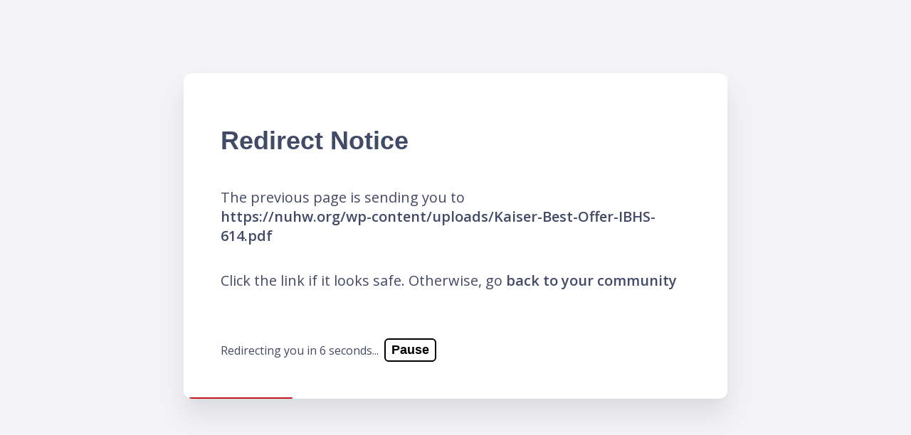

--- FILE ---
content_type: text/html; charset=utf-8
request_url: https://community.nuhw.org/links?lid=QxpBXGaC2zSHdjrQ45E5XA&token=GjEV6WyacfjExg_z1W_UTg&url=https%3A%2F%2Fnuhw.org%2Fwp-content%2Fuploads%2FKaiser-Best-Offer-IBHS-614.pdf
body_size: 10861
content:
<html xmlns:ng="http://angularjs.org">
<head>
  <title>Forj Community</title>

  <script>
//<![CDATA[
      window.restrictToNewBrowsersOnly = true;

//]]>
</script>
  <!-- domain -->
<script>
//<![CDATA[
  window.MOBILIZE_DOMAIN = 'mobilize.io';

//]]>
</script>

  <style>
  :root {
        --theme--primary05: #a4ffff;
        --theme--primary05-fg: #000000;
        --theme--primary20: #95ffff;
        --theme--primary20-fg: #000000;
        --theme--primary40: #81ffff;
        --theme--primary40-fg: #000000;
        --theme--primary60: #6dffff;
        --theme--primary60-fg: #000000;
        --theme--primary80: #59edff;
        --theme--primary80-fg: #000000;
        --theme--primary100: #45d9fd;
        --theme--primary100-fg: #000000;
        --theme--primary120: #31c5e9;
        --theme--primary120-fg: #000000;
        --theme--secondary100: #362d40;
        --theme--secondary100-fg: #ffffff;
        --theme--neutral00: #ffffff;
        --theme--neutral00-fg: #000000;
        --theme--neutral02: #f9f9fa;
        --theme--neutral02-fg: #000000;
        --theme--neutral05: #f3f3f5;
        --theme--neutral05-fg: #000000;
        --theme--neutral10: #e7e9ed;
        --theme--neutral10-fg: #000000;
        --theme--neutral20: #d0d2d9;
        --theme--neutral20-fg: #000000;
        --theme--neutral40: #a0a5b4;
        --theme--neutral40-fg: #000000;
        --theme--neutral60: #71788c;
        --theme--neutral60-fg: #000000;
        --theme--neutral70: #414a67;
        --theme--neutral70-fg: #ffffff;
        --theme--neutral80: #1c2a5a;
        --theme--neutral80-fg: #ffffff;
        --theme--neutral100: #121d42;
        --theme--neutral100-fg: #ffffff;
        --theme--neutral120: #0b1228;
        --theme--neutral120-fg: #ffffff;
        --theme--error80: #e81a3d;
        --theme--error80-fg: #ffffff;
        --theme--error100: #b0122d;
        --theme--error100-fg: #ffffff;
        --theme--error120: #8d0e24;
        --theme--error120-fg: #ffffff;
        --theme--info100: #53a3ff;
        --theme--info100-fg: #000000;
        --theme--success100: #347D38;
        --theme--success100-fg: #000000;
        --theme--notice100: #FF6305;
        --theme--notice100-fg: #000000;
        --theme--warning100: #ffd62f;
        --theme--warning100-fg: #000000;
    }

  </style>

  <!-- start: Mobile Specific -->
  <link href='https://fonts.googleapis.com/css?family=Open+Sans:400italic,700,600,400' rel='stylesheet' type='text/css'>
  <meta name="viewport" content="width=device-width, initial-scale=1">
  <!-- end: Mobile Specific -->
  <script src="https://maps.googleapis.com/maps/api/js?libraries=places"></script>
  <link rel="shortcut icon" href="/assets/favicon.png">
  <meta name="csrf-param" content="authenticity_token" />
<meta name="csrf-token" content="3VbxR9sfBHraQ7M2XU_zgy854NG-8xbhgY3IOeWMa4RgM1OUJaQRgH0uZ7iHFX56N_317sOytGx-bEsaGhsoIg" />
  <!-- The HTML5 shim, for IE6-8 support of HTML5 elements -->
<!--[if lt IE 9]>
<script src="https://html5shim.googlecode.com/svn/trunk/html5.js"></script>

<link id="ie-style" href="https://mobilize.io/assets/ie.css" rel="stylesheet">
<![endif]-->

<!--[if IE 9]>
<link id="ie9style" href="https://mobilize.io/assets/ie9.css" rel="stylesheet">
<![endif]-->

<script>
//<![CDATA[
    if (!window.location.origin){
        window.location.origin = window.location.protocol+"//"+window.location.host;
    }

    var doc = document.documentElement;
    doc.setAttribute('data-useragent', navigator.userAgent);

//]]>
</script>

</head>

<body>

<!-- ClickTale Top part -->
<script>
//<![CDATA[
    var WRInitTime=(new Date()).getTime();

//]]>
</script><!-- ClickTale end of Top part -->

<div class="">
  <style>
    :root {
        --s-5: .125rem;
        --s-4: .25rem;
        --s-3: .375rem;
        --s-2: .5rem;
        --s-1: .75rem;
        --s0: 1rem;
        --s1: 1.5rem;
        --s2: 2.25rem;
        --s3: 3.25rem;
        --s4: 4.75rem;
        --s5: 7.5rem;
        --theme--primary-color:  #C81723;
    }
    * {
        box-sizing: border-box;
    }
    html {
        height: 100%;
    }
    body {
        font-family: 'Open Sans', sans-serif;
        min-height: 100%;
        color: #414A67;
        display: flex;
        align-items: center;
        justify-content: center;
        background-color: #F3F3F5 !important;
        background-position: left top, bottom right;
        background-repeat: no-repeat, no-repeat;
    }
    a {
        color: inherit;
        font-family: inherit;
        font-size: 1em;
        font-weight: 600;
        letter-spacing: inherit;
        text-decoration: 2px underline var(--theme--primary-color);
        text-decoration-skip-ink: none;
        text-align: inherit;
        text-transform: none;
        -webkit-font-smoothing: inherit;
        overflow: visible;
        background-color: transparent;
        border: none;
        box-shadow: none;
        transition: 0.2s all ease-in-out;
        cursor: pointer;
        z-index: 1;
    }
    a:hover {
        text-decoration-thickness: 3px;
        text-decoration-color: var(--theme--primary-color);
        color: inherit;
    }
    a:focus-visible {
        text-decoration-thickness: .125em;
    }

    main {
        position: relative;
        transform: translateY(calc(var(--s2) * -1));
        max-width: 88ch;
        display: flex;
        flex-direction: column;
        padding: var(--s3);
        background-color: white;
        box-shadow: 0 24px 36px rgba(0, 0, 0, 0.08), 0 2px 1px -3px rgba(0, 0, 0, 0.02), 0 7px 14px -6px rgba(82, 145, 209, 0.1);
        border-radius: 12px;
        overflow: auto;
    }
    main > *,
    main > :only-child {
        margin-block: auto;
    }
    main > * {
        margin-block-start: var(--s0);
    }
    main > :first-child {
        margin-block-start: 0;
    }
    main > :last-child {
        margin-block-end: 0;
    }
    header {
        display: flex;
        flex-direction: column;
        justify-content: flex-start;
    }
    header > * {
        margin-block: 0;
    }
    header > * + * {
        margin-block-start: var(--s1);
    }
    footer {
        margin-block-start: var(--s3);
    }
    h1, h2, h3, h4 {
        font-family: 'Montserrat', sans-serif;
        font-weight: 800;
        line-height: 1;
    }
    h1, .h1 {
        font-size: var(--s3);
    }
    h2, .h2 {
        font-size: var(--s2);
    }
    h3, .h3 {
        font-size: calc(var(--s1) + .25rem);
    }
    p {
        font-size: 1.25rem;
        max-width: 60ch;
        overflow-wrap: break-word;
    }
    small {
        font-size: small;
    }

    .button.outlined {
        display: inline-block;
        width: auto;
        margin: -4px 0 0 4px;
        padding: 4px 8px;
        font-size: 18px;
        font-weight: bold;
        text-align: center;
        text-decoration: none;
        vertical-align: middle;
        -webkit-text-size-adjust: none;
        background-color: #ffffff;
        border: 2px solid;
        border-radius: 6px;
        outline: 1px solid transparent;
        cursor: pointer;
    }

    .button.outlined:hover {
        background-color: #f9f9fA;
    }

    progress {
        position: absolute;
        bottom: 0;
        left: 8px;
        width: calc(100% - 16px);
        height: 2px;
        border: 0;
    }
    progress::-webkit-progress-bar {
        background-color: transparent;
        border-radius: 1px;
    }
    progress::-webkit-progress-value {
        background-color: var(--theme--primary-color);
        border-radius: 1px;
        transition: all 1s ease-out;
    }

    .btn {
        --text-color: var(--theme--neutral100);
        --background-color: var(--theme--primary100);
        --focus-color: var(--theme--primary80);
        display: inline-flex;
        align-items: center;
        max-width: 100%;
        padding: 0.5rem;
        font-family: 'Montserrat', sans-serif;
        font-weight: 600;
        text-align: inherit;
        text-transform: none;
        text-decoration: none;
        -webkit-font-smoothing: inherit;
        letter-spacing: inherit;
        color: var(--text-color);
        background-color: var(--background-color);
        border: 1px solid transparent;
        border-radius: 4px;
        cursor: pointer;
        transition: 0.2s all ease-in-out;
        z-index: 1;
        box-shadow: 0 2px 3px rgba(0, 0, 0, 0.05);

        &:hover:not(:disabled),
        &:focus-visible:not(:disabled) {
            background-color: var(--focus-color);
            box-shadow: 0 4px 4px rgba(24, 167, 153, 0.15), 0 8px 6px -6px rgba(0, 0, 0, 0.1);
        }

        &:focus-visible {
            border-color: var(--background-color);
            box-shadow: 0 6px 4px rgba(24, 167, 153, 0.15), var(--focus-color) 0 0 0 2px;
        }

        &:active {
            border-bottom: 1px solid transparent;
            box-shadow: inset 0 0 0.25rem var(--focus-color);
        }

        &:disabled {
            cursor: not-allowed;
            opacity: 0.3;
        }
    }
    .btn-danger {
        --text-color: var(--theme--neutral00);
        --background-color: var(--theme--error100);
        --focus-color: var(--theme--error80);
    }

    .alert.alert-warning {
        padding: 1rem;
        border-radius: 4px;
        background-color: var(--theme--warning100);
        color: var(--theme--warning100-fg);
    }
</style>


<main>
  <header>
    <h1 class="h2">Redirect Notice</h1>
    <p>The previous page is sending you to <br><a id="redirect-link" href="https://nuhw.org/wp-content/uploads/Kaiser-Best-Offer-IBHS-614.pdf">https://nuhw.org/wp-content/uploads/Kaiser-Best-Offer-IBHS-614.pdf</a></p>
  </header>
  <p>Click the link if it looks safe. Otherwise, go <a href="https://community.nuhw.org">back to your community</a></p>
  <footer>Redirecting you in <span id='count'>8</span> seconds... <button id='pause-toggle' class="button outlined">Pause</button></footer>
  <progress value="0" max="7" id="progress-bar" class="progress-bar"></progress>
</main>

<script>
    let timeLeft = 7;
    let paused = false;
    const pauseButton = document.getElementById('pause-toggle');
    const redirectTimer = setInterval(function() {
        if (timeLeft <= 0) {
            clearInterval(redirectTimer);
            location.href = document.querySelector('#redirect-link').href;
        } else {
            document.getElementById('progress-bar').value = 8 - timeLeft;
            document.getElementById('count').innerHTML = timeLeft;
        }
        if (!paused) timeLeft -= 1;
    }, 1000);

    function togglePause() {
        paused = !paused;
        if (paused) {
            pauseButton.innerText = 'Resume';
        } else {
            pauseButton.innerText = 'Pause';
        }
    }
    pauseButton.addEventListener('click', togglePause);
</script>

</div>

<!-- Start of mobilizehelp Zendesk Widget script -->
  <script id="ze-snippet" src="https://static.zdassets.com/ekr/snippet.js?key=2a91c831-70d5-4143-9c9b-7c2bc4ea2fc5"> </script>
  <script>
//<![CDATA[
    window.zESettings = {
      webWidget: {
        chat: {
          hideWhenOffline: false
        }
      }
    };

//]]>
</script>  <script>
//<![CDATA[
    var zendeskHackTimeout = setInterval(function() {
      var iframe = document.getElementById('webWidget');
      if (!iframe) { return }
      var style = document.createElement('style');
      style.textContent =
        'img {' +
        '  height: auto !important;' +
        '}'
      ;
      iframe.contentDocument.head.appendChild(style);
      clearTimeout(zendeskHackTimeout);
    }, 1000);

//]]>
</script><!-- End of mobilizehelp Zendesk Widget script -->




</body>
</html>
